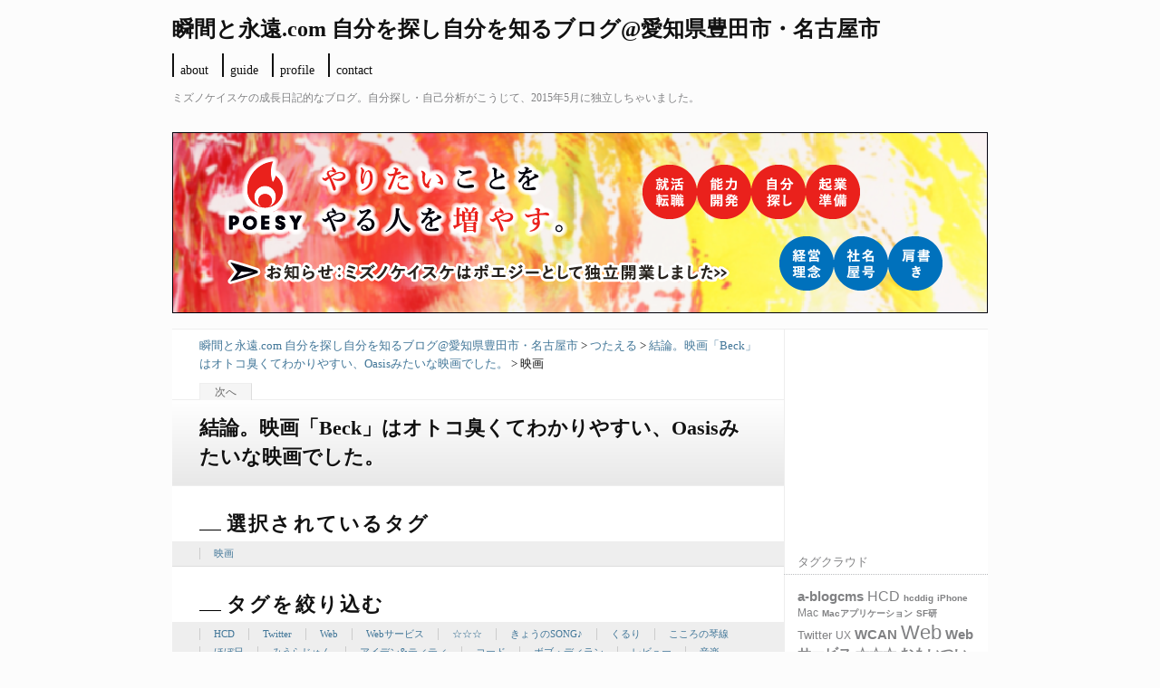

--- FILE ---
content_type: text/html; charset=UTF-8
request_url: http://shunkantoeien.com/share/beck-movie.html/tag/%E6%98%A0%E7%94%BB/
body_size: 12719
content:
<?xml version="1.0" encoding="UTF-8" ?>
<!DOCTYPE html PUBLIC "-//W3C//DTD XHTML 1.0 Strict//EN" "http://www.w3.org/TR/xhtml1/DTD/xhtml1-strict.dtd">
<html xml:lang="ja" lang="ja" dir="ltr" xmlns="http://www.w3.org/1999/xhtml" xmlns:og="http://ogp.me/ns#" xmlns:fb="http://www.facebook.com/2008/fbml">
<head profile="http://purl.org/net/ns/metaprof">
<meta http-equiv="Content-Type" content="text/html; charset=UTF-8" />
<link rel="alternate" type="application/rss+xml" title="RSS 2.0" href="http://shunkantoeien.com/rss2.xml" />
<title>映画 | 結論。映画「Beck」はオトコ臭くてわかりやすい、Oasisみたいな映画でした。 | つたえる | 瞬間と永遠.com 自分を探し自分を知るブログ@愛知県豊田市・名古屋市</title>
<meta property="og:title" content="結論。映画「Beck」はオトコ臭くてわかりやすい、Oasisみたいな映画でした。" />
<meta property="og:description" content="先日、かなり唐突に思い立って、 映画「Beck」観てきました。 ちょっと感想を書いておこうと思います。 ちなみに、マンガは途中までしか読んでません。 あんまりピンとこず、内容もあんまり覚えてません。 「じゃ..." />
<meta property="og:url" content="http://shunkantoeien.com/share/beck-movie.html" />
<meta property="og:type" content="website" />
<meta property="fb:admins" content="100001736540720" />
<meta property="og:site_name" content="瞬間と永遠.com 自分を探し自分を知るブログ@愛知県豊田市・名古屋市" />
<meta property="og:author" content="MizunoKeysuke" />
<meta property="og:locale" content="ja_JP" />
<script type="text/javascript" src="/index.js?domains=shunkantoeien.com&amp;jsDir=js/&amp;themesDir=/themes/&amp;bid=1&amp;cid=18&amp;eid=207&amp;jQuery=1.5.2&amp;umfs=32M&amp;pms=32M&amp;mfu=100&amp;ccd=share&amp;ecd=beck-movie.html&amp;scriptRoot=/" charset="UTF-8" id="acms-js"></script>
<script type="text/javascript">
	ACMS.Config.searchKeywordHighlightMark  = '.entry > h2, .textBody';
</script>
<link rel="stylesheet" type="text/css" href="/themes/shunkantoeien01/css/import.css" />
<link rel="stylesheet" type="text/css" href="/themes/system/css/acms.css" media="all" />
<link rel="canonical" href="http://shunkantoeien.com/share/beck-movie.html" />
<style type="text/css">
body.eye-h div#header {
background-image: url(/archives/);
}
body.eye-hb div#header p.siteName a {
background-image: url(/archives/);
}
body.eye-c div#content {
background-image: url(/archives/);
}
body.eye-m div#main {
background-image: url(/archives/);
}
</style>
<script src="http://f1.nakanohito.jp/lit/index.js" type="text/javascript" charset="utf-8"></script>
<script type="text/javascript">try { var lb = new Vesicomyid.Bivalves("110096"); lb.init(); } catch(err) {} </script>
<meta name="generator" content="a-blog cms" />
</head>
<body class="individual double  f900">
<div id="fb-root"></div>
<script>(function(d, s, id) {
  var js, fjs = d.getElementsByTagName(s)[0];
  if (d.getElementById(id)) return;
  js = d.createElement(s); js.id = id;
  js.src = "//connect.facebook.net/ja_JP/all.js#xfbml=1&appId=513338288707030";
  fjs.parentNode.insertBefore(js, fjs);
}(document, 'script', 'facebook-jssdk'));</script>
<div id="header">
<p class="siteName"><a href="http://shunkantoeien.com/" name="top"><span>瞬間と永遠.com 自分を探し自分を知るブログ@愛知県豊田市・名古屋市</a></p>
<ul id="globalNavi">
<li >
<a href="http://shunkantoeien.com/info/about.html" target="_self" class="js-viewing-indelible">
about
</a>
</li>
<li >
<a href="http://shunkantoeien.com/info/recommend.html" target="_self" class="js-viewing-indelible">
guide
</a>
</li>
<li >
<a href="http://shunkantoeien.com/info/profile.html" target="_self" class="js-viewing-indelible">
profile
</a>
</li>
<li >
<a href="http://shunkantoeien.com/info/contact.html" target="_self" class="js-viewing-indelible">
contact
</a>
</li>
</ul>
<p class="description">ミズノケイスケの成長日記的なブログ。自分探し・自己分析がこうじて、2015年5月に独立しちゃいました。<br /></p>
<p><a href="http://www.poesyinc.jp/" target="_blank"><img src="/themes/shunkantoeien01/img/bnr_poesy.png" width="900" height="200" alt="お知らせ：ミズノケイスケはポエジーとして独立開業しました"/></a></p>
</div>
<div id="content">
<div id="main">
<p class="topicPath">
<a href="http://shunkantoeien.com/">瞬間と永遠.com 自分を探し自分を知るブログ@愛知県豊田市・名古屋市</a> &gt; <a href="http://shunkantoeien.com/share/">つたえる</a> &gt; <a href="http://shunkantoeien.com/share/beck-movie.html">結論。映画「Beck」はオトコ臭くてわかりやすい、Oasisみたいな映画でした。</a>
&gt; 映画</p>
<ul id="flip1" class="flip">
<li class="newer"><a href="http://shunkantoeien.com/share/code-kimiboku.html/tag/%E6%98%A0%E7%94%BB/">次へ</a></li>
</ul>
<h1>結論。映画「Beck」はオトコ臭くてわかりやすい、Oasisみたいな映画でした。</h1>
<div class="section entry">
<h2>選択されているタグ</h2>
<ul class="info"><li class="tags"><a href="http://shunkantoeien.com/tag/%E6%98%A0%E7%94%BB/">映画</a></li>
</ul>
<h2>タグを絞り込む</h2>
<ul class="info">
<li class="tags"><a href="http://shunkantoeien.com/tag/%E6%98%A0%E7%94%BB/HCD/">HCD</a></li><li class="tags"><a href="http://shunkantoeien.com/tag/%E6%98%A0%E7%94%BB/Twitter/">Twitter</a></li><li class="tags"><a href="http://shunkantoeien.com/tag/%E6%98%A0%E7%94%BB/Web/">Web</a></li><li class="tags"><a href="http://shunkantoeien.com/tag/%E6%98%A0%E7%94%BB/Web%E3%82%B5%E3%83%BC%E3%83%93%E3%82%B9/">Webサービス</a></li><li class="tags"><a href="http://shunkantoeien.com/tag/%E6%98%A0%E7%94%BB/%E2%98%86%E2%98%86%E2%98%86/">☆☆☆</a></li><li class="tags"><a href="http://shunkantoeien.com/tag/%E6%98%A0%E7%94%BB/%E3%81%8D%E3%82%87%E3%81%86%E3%81%AESONG%E2%99%AA/">きょうのSONG♪</a></li><li class="tags"><a href="http://shunkantoeien.com/tag/%E6%98%A0%E7%94%BB/%E3%81%8F%E3%82%8B%E3%82%8A/">くるり</a></li><li class="tags"><a href="http://shunkantoeien.com/tag/%E6%98%A0%E7%94%BB/%E3%81%93%E3%81%93%E3%82%8D%E3%81%AE%E7%90%B4%E7%B7%9A/">こころの琴線</a></li><li class="tags"><a href="http://shunkantoeien.com/tag/%E6%98%A0%E7%94%BB/%E3%81%BB%E3%81%BC%E6%97%A5/">ほぼ日</a></li><li class="tags"><a href="http://shunkantoeien.com/tag/%E6%98%A0%E7%94%BB/%E3%81%BF%E3%81%86%E3%82%89%E3%81%98%E3%82%85%E3%82%93/">みうらじゅん</a></li><li class="tags"><a href="http://shunkantoeien.com/tag/%E6%98%A0%E7%94%BB/%E3%82%A2%E3%82%A4%E3%83%87%E3%83%B3%26%E3%83%86%E3%82%A3%E3%83%86%E3%82%A3/">アイデン&amp;ティティ</a></li><li class="tags"><a href="http://shunkantoeien.com/tag/%E6%98%A0%E7%94%BB/%E3%82%B3%E3%83%BC%E3%83%89/">コード</a></li><li class="tags"><a href="http://shunkantoeien.com/tag/%E6%98%A0%E7%94%BB/%E3%83%9C%E3%83%96%E3%83%BB%E3%83%87%E3%82%A3%E3%83%A9%E3%83%B3/">ボブ・ディラン</a></li><li class="tags"><a href="http://shunkantoeien.com/tag/%E6%98%A0%E7%94%BB/%E3%83%AC%E3%83%93%E3%83%A5%E3%83%BC/">レビュー</a></li><li class="tags"><a href="http://shunkantoeien.com/tag/%E6%98%A0%E7%94%BB/%E9%9F%B3%E6%A5%BD/">音楽</a></li><li class="tags"><a href="http://shunkantoeien.com/tag/%E6%98%A0%E7%94%BB/%E9%8A%80%E6%9D%8FBOYZ/">銀杏BOYZ</a></li><li class="tags"><a href="http://shunkantoeien.com/tag/%E6%98%A0%E7%94%BB/%E8%87%AA%E5%88%86%E6%8E%A2%E3%81%97/">自分探し</a></li><li class="tags"><a href="http://shunkantoeien.com/tag/%E6%98%A0%E7%94%BB/%E8%89%B2%E5%8D%B3%E3%81%9C%E3%81%AD%E3%82%8C%E3%81%84%E3%81%97%E3%82%87%E3%82%93/">色即ぜねれいしょん</a></li><li class="tags"><a href="http://shunkantoeien.com/tag/%E6%98%A0%E7%94%BB/%E5%8B%89%E5%BC%B7%E4%BC%9A/">勉強会</a></li><li class="tags"><a href="http://shunkantoeien.com/tag/%E6%98%A0%E7%94%BB/%E5%B3%AF%E7%94%B0%E5%92%8C%E4%BC%B8/">峯田和伸</a></li>
</ul>
</div>
<div class="section entry">
<ul class="info">
<li class="date">2010-09-22 (水)</li>
<li class="category">
<a href="http://shunkantoeien.com/share/">つたえる</a>
</li>
<li class="tags"><a href="http://shunkantoeien.com/tag/%E6%98%A0%E7%94%BB/">映画</a></li><li class="tags"><a href="http://shunkantoeien.com/tag/%E9%9F%B3%E6%A5%BD/">音楽</a></li><li class="tags"><a href="http://shunkantoeien.com/tag/Web%E3%82%B5%E3%83%BC%E3%83%93%E3%82%B9/">Webサービス</a></li><li class="tags"><a href="http://shunkantoeien.com/tag/Twitter/">Twitter</a></li><li class="tags"><a href="http://shunkantoeien.com/tag/%E3%83%AC%E3%83%93%E3%83%A5%E3%83%BC/">レビュー</a></li>
</ul>
<div class="textBody">
<div class="column-image-right">
<a href="http://shunkantoeien.com/archives/001/201009/large-4c99ffcabf1b6.jpg" rel="highslide">
<img class="columnImage" src="/archives/001/201009/4c99ffcabf1b6.jpg" alt="" width="200" height="125" />
</a>
</div>
<p>先日、かなり唐突に思い立って、<br />
映画「Beck」観てきました。<br />
ちょっと感想を書いておこうと思います。</p>
<p>ちなみに、マンガは途中までしか読んでません。<br />
あんまりピンとこず、内容もあんまり覚えてません。</p>
<p>「じゃあなんで観たの？」と言われそうですが、<br />
予告編とかみると、テンションがあがっちゃいますね。<br />
でも、期待しすぎてがっかりだとアレなので、<br />
できるだけ期待をさげてのぞみました。</p>
<blockquote>
<p>Beck＠Movix三好。レイトショー21:50より。期待はしない。できるだけ期待を下げて臨みます。</p>
<p>期待しちゃダメだ。期待しちゃダメだ。バンド映画のマスターピースは「アイデン&amp;ティティ」。</p>
</blockquote>
<p>その甲斐もあってか、おおむね満足でした。</p>
<p>でも、一緒に行った嫁さんの話を聞くと、<br />
マンガの内容覚えてる人は、いまいちなのかも・・。</p>
<h2>感想は Togetter にまとめました！</h2>
<p>Togetter にまとめてあると言っても、<br />
映画見ながらつぶやいてたわけではありません。</p>
<p>映画見ながらメモをとって、それを元に、<br />
次の日につぶやいて、それをトゥギャザーしたというわけです。</p>
<p>嫁さんにも「なにやってんの？」という<br />
目付きで見られましたが、まあいいんです。<br />
自分がよければ、どんな風に観てもいいんです。</p>
<p><a href="http://togetter.com/li/52190" title="Togetter - 「@beck_movie の感想」">Togetter - 「@beck_movie の感想」</a></p>
<p>時系列順につぶやきが並んでいます。<br />
実際観て思ったことなので、<br />
映画観てない人にはさっぱりかもです。</p>
<hr class="clearHidden" />
<div class="column-image-auto">
<a href="http://shunkantoeien.com/archives/001/201009/large-4c99fecbb3688.jpg" rel="highslide">
<img class="columnImage" src="/archives/001/201009/4c99fecbb3688.jpg" alt="" width="200" height="150" />
</a>
<p class="caption">暗闇でメモ。後から見ると、ちょっと笑える</p>
</div>
<h2>とにかく、わかりやすい！！</h2>
<p>上のノートを見てもよくわかるのですが、<br />
「わかりやすい！」ってたくさん書いてあります。</p>
<p>そう！とにかくわかりやすい映画でした。</p>
<blockquote>
<p>うーん。いじめシーンにリアリティーがない。記号だ。</p>
<p>わかりやすい。光だけで　いい・・</p>
<p>いちいち説明してくれる感じ、とか。</p>
<p>男女問題も、わかりやすーーーーーーい！</p>
<p>500万枚とか（笑）これまたわかりやすい。</p>
<p>ヒーローの登場も・・・、わかりやすい！！！</p>
</blockquote>
<p>エンターテイメントとして、<br />
「わかりやすい」っていうのはいいことで、<br />
安心して観てられるっていうのはありますね。</p>
<p>安心して笑える、安心して感動できる、<br />
安心して泣ける、と。</p>
<p>でも、帰り道、車の中でこんなことも思いました。</p>
<blockquote>
<p>随所にみられる「わかりやすい」。映画を覆うコンセプトに「わかりやすいこと」っていうのが核になっていたんじゃ・・。それはそれでいいんだけど、商業映画かと思ってしまう。</p>
</blockquote>
<h2>わかりやすい ＝ オアシス だ！</h2>
<p>でも、もうちょっと時間が経って、<br />
お風呂の中でこんなことを考えました。</p>
<blockquote>
<p>ヒネれないんじゃなくて、わざとヒネらない。か？</p>
</blockquote>
<p>そして、結論にたどり着く。</p>
<blockquote>
<p>あ、わかった。この映画、オアシスになりたいんだ。</p>
<p>わかりやすいとか、わざとヒネらないとか、ストレートで男臭いとか。「コユキ、お前と真帆がどうゆう関係かなんて知ったこっちゃない」っていうセリフとか、Don't Look〜 の「オレみたいな男に惚れちゃあいけないぜ」ってのと同じだ</p>
<p>ということで、まとめると、Beck = Oasis ってことでした。</p>
</blockquote>
<p>はい。オアシスに行き着きました。</p>
<h2>王道好きはどうぞ</h2>
<p>随所にちりばめられてる"小ネタ"や、<br />
ちょい役の有名人なんかも次から次へ、<br />
たたみかけてくる感じで、そのあたり<br />
「20世紀少年」っぽいなと思いました。</p>
<p>オアシス的、超王道エンターテイメントです。<br />
わかりやすくて、王道なのが好きな人はぜひどうぞ。</p>
<p><a href="http://www.beck-movie.jp/">映画「Beck」オフィシャルサイト</a></p>
<p>いろいろみてたら、こんな意見も。<br />
<a href="http://pirorog.at.webry.info/200906/article_3.html" title="漫画『ＢＥＣＫ』実写映画化に反対！ HiYardMosh/ウェブリブログ">漫画『ＢＥＣＫ』実写映画化に反対！ HiYardMosh/ウェブリブログ</a><br />
そこまで原作に愛着がないからなあ・・。</p>
<iframe src="http://rcm-jp.amazon.co.jp/e/cm?t=akanerob-22&o=9&p=8&l=as1&asins=B004CFBN3M&fc1=000000&IS2=1&lt1=_blank&m=amazon&lc1=0000FF&bc1=000000&bg1=FFFFFF&f=ifr" style="width:120px;height:240px;" scrolling="no" marginwidth="0" marginheight="0" frameborder="0"></iframe>
<iframe src="http://rcm-jp.amazon.co.jp/e/cm?t=akanerob-22&o=9&p=8&l=as1&asins=B003T2VCNA&fc1=000000&IS2=1&lt1=_blank&m=amazon&lc1=0000FF&bc1=000000&bg1=FFFFFF&f=ifr" style="width:120px;height:240px;" scrolling="no" marginwidth="0" marginheight="0" frameborder="0"></iframe>
<iframe src="http://rcm-jp.amazon.co.jp/e/cm?t=akanerob-22&o=9&p=8&l=as1&asins=B003XXHUEU&fc1=000000&IS2=1&lt1=_blank&m=amazon&lc1=0000FF&bc1=000000&bg1=FFFFFF&f=ifr" style="width:120px;height:240px;" scrolling="no" marginwidth="0" marginheight="0" frameborder="0"></iframe>
<p>「<a href="http://www.amazon.co.jp/gp/product/B003T2VCNA?ie=UTF8&tag=akanerob-22&linkCode=as2&camp=247&creative=1211&creativeASIN=B003T2VCNA">BECK the movie~OFFICIAL INSPIRED BY...</a><img src="http://www.assoc-amazon.jp/e/ir?t=akanerob-22&l=as2&o=9&a=B003T2VCNA" width="1" height="1" border="0" alt="" style="border:none !important; margin:0px !important;" />」<br />
は UK ロック好きはにやにやしてしまいそうな内容。</p>
<hr class="clearHidden" />
</div>
<p style="font-size:14px;">--<br /><br />※この記事を書いた人、ミズノケイスケに興味を持っていただけましたら、<a href="https://linktr.ee/poesy1979" target="_blank">リンクツリー</a>をどうぞ。</p>
<h2>この記事に関連する記事</h2>
<ul>
<li><span>関連ぐあい</span> 3 : <a href="http://shunkantoeien.com/diary/naby-no-koi.html">60年前の恋人とアイシテルランドへ。映画「ナビィの恋」の感想</a></li>
<li><span>関連ぐあい</span> 3 : <a href="http://shunkantoeien.com/feels/botr.html">映画「ボーイズ・オン・ザ・ラン」の感想。銀杏BOYZの峯田君イイ☆</a></li>
<li><span>関連ぐあい</span> 2 : <a href="http://shunkantoeien.com/feels/akirakurosawa-dreams.html">黒澤明「夢」のこと。</a></li>
<li><span>関連ぐあい</span> 2 : <a href="http://shunkantoeien.com/share/tascam-im2.html">iPhoneで使える外部マイク「TASCAM iM2」レビュー</a></li>
<li><span>関連ぐあい</span> 2 : <a href="http://shunkantoeien.com/thinks/more-music-fun.html">もっと音楽が楽しめる「3方よし」の世界は、お金を支払ってもいいと思える「音楽体験」づくりにかかっている？</a></li>
<li><span>関連ぐあい</span> 2 : <a href="http://shunkantoeien.com/share/baby-rocknroll.html">胎教によいんじゃないかと思われる音楽5選。（ただしロックに限る）</a></li>
</ul>
<ul id="flip2" class="flip">
<li class="newer">次へ: <a href="http://shunkantoeien.com/share/code-kimiboku.html/tag/%E6%98%A0%E7%94%BB/">君は君で僕は僕＠色即ぜねれいしょん のコード</a></li>
</ul>
<script async src="//pagead2.googlesyndication.com/pagead/js/adsbygoogle.js"></script>
<ins class="adsbygoogle"
     style="display:inline-block;width:468px;height:60px"
     data-ad-client="ca-pub-4290293071993102"
     data-ad-slot="9445610195"></ins>
<script>
(adsbygoogle = window.adsbygoogle || []).push({});
</script>
<div></div>
<div id="zenback-widget-loader"></div><script type="text/javascript">!function(d,i){if(!d.getElementById(i)){var r=Math.ceil((new Date()*1)*Math.random());var j=d.createElement("script");j.id=i;j.async=true;j.src="//w.zenback.jp/v1/?base_uri=http%3A//shunkantoeien.com/&nsid=94081588526076786%3A%3A94081592552611748&rand="+r;d.body.appendChild(j);}}(document,"zenback-widget-js");</script>
<div id="comments" class="section">
<h2>コメント</h2>
<dl class="log">
</dl>
<div id="koko">
</div>
<form action="#comment-form" method="post" id="comment-form" class="post">
<fieldset>
<legend>投稿</legend>
<dl>
<dt>名前</dt>
<dd>
<input type="text" name="name" value="" class="formSizeS" />
<input type="hidden" name="comment[]" value="name" />
<input type="hidden" name="name:validator#required" id="validator-name-required" />
<label for="validator-name-required" class="validator-result-">名前が入力されていません</label>
&nbsp;
</dd>
<dt>メールアドレス</dt>
<dd>
<input type="text" name="mail" value="" class="formSizeM" />
<input type="hidden" name="comment[]" value="mail" />
<input type="hidden" name="mail:validator#email" id="validator-mail-email" />
<label for="validator-mail-email" class="validator-result-">無効なメールアドレスです。</label>
&nbsp;
</dd>
<dt>URL</dt>
<dd>
<input type="text" name="url" value="" class="formSizeM" />
<input type="hidden" name="comment[]" value="url" />
<input type="hidden" name="url:validator#url" id="validator-url-url" />
<label for="validator-url-url" class="validator-result-">無効なURLです。</label>
&nbsp;
</dd>
<dt>タイトル</dt>
<dd>
<input type="text" name="title" value="Re:結論。映画「Beck」はオトコ臭くてわかりやすい、Oasisみたいな映画でした。" class="formSizeM" />
<input type="hidden" name="comment[]" value="title" />
<input type="hidden" name="title:validator#required" id="validator-title-required" />
<input type="hidden" name="title:validator#blackList" id="validator-title-blackList" />
<label for="validator-title-required" class="validator-result-">タイトルが入力されていません。</label>
<label for="validator-title-blackList" class="validator-result-">タイトルに不適切な言葉が含まれています。</label>
</dd>
<dt>コメント</dt>
<dd>
<textarea name="body" rows="10" class="formSizeL"></textarea>
<input type="hidden" name="comment[]" value="body" />
<input type="hidden" name="body:validator#required" id="validator-body-required" />
<input type="hidden" name="body:validator#blackList" id="validator-body-blackList" />
<label for="validator-body-required" class="validator-result-">コメントが入力されていません</label>
<label for="validator-body-blackList" class="validator-result-">コメントに不適切な言葉が含まれています</label>
</dd>
<dt>パスワード</dt>
<dd>
<input type="password" name="pass" value="" class="formSizeS" />
<input type="hidden" name="comment[]" value="pass" />
<input type="hidden" name="pass:validator#required" id="validator-pass-required" />
<input type="hidden" name="pass:validator#regexp" value="^[0-9a-z]+$" id="validator-pass-regexp" />
<label for="validator-pass-required" class="validator-result-">パスワードが入力されていません</label>
<label for="validator-pass-regexp" class="validator-result-">パスワードは半角小文字英数字で入力してください。</label>
</dd>
<dt>Cookieに保存</dt>
<dd>
<input type="hidden" name="persistent" value="off" />
<input type="checkbox" name="persistent" value="on" id="input-checkbox-persistent" />
<label for="input-checkbox-persistent"> 次回から名前などを自動で入力します</label>
<input type="hidden" name="comment[]" value="persistent" />
</dd>
</dl>
<div class="action">
<input type="submit" name="ACMS_POST_Comment_Confirm_Insert" value="投稿" class="submit">
<input type="hidden" name="action" value="insert" />
<input type="hidden" name="step" value="reapply" />
<input type="hidden" name="nextstep" value="confirm" />
</div>
</fieldset>
</form>
</div>
</div>
<p id="path2" class="topicPath">
<a href="http://shunkantoeien.com/">瞬間と永遠.com 自分を探し自分を知るブログ@愛知県豊田市・名古屋市</a> &gt; <a href="http://shunkantoeien.com/share/">つたえる</a> &gt; <a href="http://shunkantoeien.com/share/beck-movie.html">結論。映画「Beck」はオトコ臭くてわかりやすい、Oasisみたいな映画でした。</a>
&gt; 映画</p>
</div>
<div id="utilities">
<dl class="navi">
<div class="sideContents spaceLeft">
<script type="text/javascript"><!--
google_ad_client = "ca-pub-4290293071993102";
/* 瞬間と永遠.com - サイドバー上部 */
google_ad_slot = "4875809796";
google_ad_width = 200;
google_ad_height = 200;
//-->
</script>
<script type="text/javascript"
src="http://pagead2.googlesyndication.com/pagead/show_ads.js">
</script>
</div>
<dt>タグクラウド</dt>
<dd>
<ul class="tagCloud">
<li class="level9"><a href="http://shunkantoeien.com/tag/a-blogcms/" title="23件">a-blogcms</a></li>
<li class="level15"><a href="http://shunkantoeien.com/tag/HCD/" title="47件">HCD</a></li>
<li class="level4"><a href="http://shunkantoeien.com/tag/hcddig/" title="9件">hcddig</a></li>
<li class="level2"><a href="http://shunkantoeien.com/tag/iPhone/" title="5件">iPhone</a></li>
<li class="level5"><a href="http://shunkantoeien.com/tag/Mac/" title="12件">Mac</a></li>
<li class="level2"><a href="http://shunkantoeien.com/tag/Mac%E3%82%A2%E3%83%97%E3%83%AA%E3%82%B1%E3%83%BC%E3%82%B7%E3%83%A7%E3%83%B3/" title="5件">Macアプリケーション</a></li>
<li class="level2"><a href="http://shunkantoeien.com/tag/SF%E7%A0%94/" title="5件">SF研</a></li>
<li class="level7"><a href="http://shunkantoeien.com/tag/Twitter/" title="17件">Twitter</a></li>
<li class="level5"><a href="http://shunkantoeien.com/tag/UX/" title="12件">UX</a></li>
<li class="level10"><a href="http://shunkantoeien.com/tag/WCAN/" title="26件">WCAN</a></li>
<li class="level25"><a href="http://shunkantoeien.com/tag/Web/" title="110件">Web</a></li>
<li class="level9"><a href="http://shunkantoeien.com/tag/Web%E3%82%B5%E3%83%BC%E3%83%93%E3%82%B9/" title="23件">Webサービス</a></li>
<li class="level10"><a href="http://shunkantoeien.com/tag/%E2%98%86%E2%98%86%E2%98%86/" title="26件">☆☆☆</a></li>
<li class="level11"><a href="http://shunkantoeien.com/tag/%E3%81%8A%E3%82%82%E3%81%84%E3%81%A4%E3%81%84%E3%81%9F/" title="30件">おもいついた</a></li>
<li class="level5"><a href="http://shunkantoeien.com/tag/%E3%81%8A%E8%B2%B7%E3%81%84%E3%82%82%E3%81%AE/" title="12件">お買いもの</a></li>
<li class="level16"><a href="http://shunkantoeien.com/tag/%E3%81%8D%E3%82%87%E3%81%86%E3%81%AESONG%E2%99%AA/" title="52件">きょうのSONG♪</a></li>
<li class="level9"><a href="http://shunkantoeien.com/tag/%E3%81%93%E3%81%93%E3%82%8D%E3%81%AE%E7%90%B4%E7%B7%9A/" title="23件">こころの琴線</a></li>
<li class="level12"><a href="http://shunkantoeien.com/tag/%E3%81%BB%E3%81%BC%E6%97%A5/" title="34件">ほぼ日</a></li>
<li class="level3"><a href="http://shunkantoeien.com/tag/%E3%82%A2%E3%83%BC%E3%83%88/" title="7件">アート</a></li>
<li class="level1"><a href="http://shunkantoeien.com/tag/%E3%82%A2%E3%82%A4%E3%83%87%E3%82%A2/" title="4件">アイデア</a></li>
<li class="level2"><a href="http://shunkantoeien.com/tag/%E3%82%B3%E3%83%94%E3%83%9A%E7%94%A8/" title="6件">コピペ用</a></li>
<li class="level1"><a href="http://shunkantoeien.com/tag/%E3%82%B3%E3%83%9F%E3%83%A5%E3%83%8B%E3%82%B1%E3%83%BC%E3%82%B7%E3%83%A7%E3%83%B3%E3%83%87%E3%82%B6%E3%82%A4%E3%83%B3/" title="4件">コミュニケーションデザイン</a></li>
<li class="level7"><a href="http://shunkantoeien.com/tag/%E3%82%B9%E3%83%88%E3%83%AC%E3%83%B3%E3%82%B0%E3%82%B9%E3%83%95%E3%82%A1%E3%82%A4%E3%83%B3%E3%83%80%E3%83%BC/" title="17件">ストレングスファインダー</a></li>
<li class="level2"><a href="http://shunkantoeien.com/tag/%E3%83%84%E3%82%A4%E3%83%BC%E3%83%88%E3%81%BE%E3%81%A8%E3%82%81%E3%81%9F/" title="5件">ツイートまとめた</a></li>
<li class="level3"><a href="http://shunkantoeien.com/tag/%E3%83%87%E3%82%B6%E3%82%A4%E3%83%B3/" title="8件">デザイン</a></li>
<li class="level1"><a href="http://shunkantoeien.com/tag/%E3%83%87%E3%82%B6%E3%82%A4%E3%83%B3%E6%80%9D%E8%80%83/" title="4件">デザイン思考</a></li>
<li class="level3"><a href="http://shunkantoeien.com/tag/%E3%83%95%E3%82%A1%E3%83%83%E3%82%B7%E3%83%A7%E3%83%B3/" title="8件">ファッション</a></li>
<li class="level2"><a href="http://shunkantoeien.com/tag/%E3%83%95%E3%82%A7%E3%82%B9/" title="6件">フェス</a></li>
<li class="level1"><a href="http://shunkantoeien.com/tag/%E3%83%9D%E3%83%BC%E3%83%88%E3%83%95%E3%82%A9%E3%83%AA%E3%82%AA/" title="4件">ポートフォリオ</a></li>
<li class="level7"><a href="http://shunkantoeien.com/tag/%E3%83%9E%E3%83%BC%E3%82%AF%E3%82%A2%E3%83%83%E3%83%97/" title="16件">マークアップ</a></li>
<li class="level1"><a href="http://shunkantoeien.com/tag/%E3%83%A9%E3%82%A4%E3%83%96/" title="4件">ライブ</a></li>
<li class="level13"><a href="http://shunkantoeien.com/tag/%E3%83%AC%E3%83%93%E3%83%A5%E3%83%BC/" title="41件">レビュー</a></li>
<li class="level9"><a href="http://shunkantoeien.com/tag/%E6%98%A0%E7%94%BB/" title="22件">映画</a></li>
<li class="level25"><a href="http://shunkantoeien.com/tag/%E9%9F%B3%E6%A5%BD/" title="112件">音楽</a></li>
<li class="level2"><a href="http://shunkantoeien.com/tag/%E9%8A%80%E6%9D%8FBOYZ/" title="5件">銀杏BOYZ</a></li>
<li class="level4"><a href="http://shunkantoeien.com/tag/%E8%80%83%E3%81%88%E4%B8%AD/" title="9件">考え中</a></li>
<li class="level1"><a href="http://shunkantoeien.com/tag/%E5%90%88%E5%AE%BF/" title="4件">合宿</a></li>
<li class="level2"><a href="http://shunkantoeien.com/tag/%E5%9B%B0%E3%81%A3%E3%81%9F/" title="5件">困った</a></li>
<li class="level3"><a href="http://shunkantoeien.com/tag/%E5%AD%90%E3%81%A9%E3%82%82/" title="7件">子ども</a></li>
<li class="level7"><a href="http://shunkantoeien.com/tag/%E7%B3%B8%E4%BA%95%E9%87%8D%E9%87%8C/" title="16件">糸井重里</a></li>
<li class="level1"><a href="http://shunkantoeien.com/tag/%E8%87%AA%E5%88%86%E3%81%AE%E8%A9%A9/" title="4件">自分の詩</a></li>
<li class="level3"><a href="http://shunkantoeien.com/tag/%E8%87%AA%E5%88%86%E8%A6%B3%E5%AF%9F/" title="7件">自分観察</a></li>
<li class="level22"><a href="http://shunkantoeien.com/tag/%E8%87%AA%E5%88%86%E6%8E%A2%E3%81%97/" title="92件">自分探し</a></li>
<li class="level7"><a href="http://shunkantoeien.com/tag/%E5%86%99%E7%9C%9F/" title="16件">写真</a></li>
<li class="level11"><a href="http://shunkantoeien.com/tag/%E5%8B%9D%E6%89%8B%E3%81%AB%E3%81%8A%E3%82%82%E3%81%B5/" title="29件">勝手におもふ</a></li>
<li class="level4"><a href="http://shunkantoeien.com/tag/%E6%B6%88%E8%B2%BB%E3%81%AE%E3%82%AF%E3%83%AA%E3%82%A8%E3%82%A4%E3%83%86%E3%82%A3%E3%83%96/" title="10件">消費のクリエイティブ</a></li>
<li class="level2"><a href="http://shunkantoeien.com/tag/%E7%9C%81%E3%82%A8%E3%83%8D%E5%85%A5%E5%8A%9B/" title="5件">省エネ入力</a></li>
<li class="level8"><a href="http://shunkantoeien.com/tag/%E6%83%85%E5%A0%B1%E3%83%87%E3%82%B6%E3%82%A4%E3%83%B3/" title="19件">情報デザイン</a></li>
<li class="level2"><a href="http://shunkantoeien.com/tag/%E9%A3%9F/" title="6件">食</a></li>
<li class="level1"><a href="http://shunkantoeien.com/tag/%E4%BA%BA%E9%96%93%E3%81%AB%E3%81%A4%E3%81%84%E3%81%A6/" title="4件">人間について</a></li>
<li class="level3"><a href="http://shunkantoeien.com/tag/%E6%94%BF%E6%B2%BB/" title="7件">政治</a></li>
<li class="level3"><a href="http://shunkantoeien.com/tag/%E6%B5%85%E9%87%8E%E6%99%BA/" title="7件">浅野智</a></li>
<li class="level1"><a href="http://shunkantoeien.com/tag/%E9%81%B8%E6%8C%99/" title="4件">選挙</a></li>
<li class="level7"><a href="http://shunkantoeien.com/tag/%E6%9B%BD%E6%88%91%E9%83%A8%E6%81%B5%E4%B8%80/" title="16件">曽我部恵一</a></li>
<li class="level1"><a href="http://shunkantoeien.com/tag/%E6%8A%BD%E8%B1%A1%E5%8C%96%E6%80%9D%E8%80%83%E5%8A%9B/" title="4件">抽象化思考力</a></li>
<li class="level1"><a href="http://shunkantoeien.com/tag/%E6%9C%9D%E6%97%A5%E6%96%B0%E8%81%9E%E3%81%8B%E3%82%89/" title="4件">朝日新聞から</a></li>
<li class="level9"><a href="http://shunkantoeien.com/tag/%E6%AF%92%E3%81%AB%E3%82%82%E8%96%AC%E3%81%AB%E3%82%82%E3%81%AA%E3%82%89%E3%81%AA%E3%81%84/" title="23件">毒にも薬にもならない</a></li>
<li class="level3"><a href="http://shunkantoeien.com/tag/%E5%B9%B4%E6%9C%AB%E5%B9%B4%E5%A7%8B/" title="8件">年末年始</a></li>
<li class="level1"><a href="http://shunkantoeien.com/tag/%E7%BE%8E%E8%A1%93%E9%A4%A8/" title="4件">美術館</a></li>
<li class="level1"><a href="http://shunkantoeien.com/tag/%E8%A1%A8%E7%8F%BE/" title="4件">表現</a></li>
<li class="level19"><a href="http://shunkantoeien.com/tag/%E5%8B%89%E5%BC%B7%E4%BC%9A/" title="71件">勉強会</a></li>
<li class="level3"><a href="http://shunkantoeien.com/tag/%E5%B3%AF%E7%94%B0%E5%92%8C%E4%BC%B8/" title="7件">峯田和伸</a></li>
<li class="level15"><a href="http://shunkantoeien.com/tag/%E6%9C%AC/" title="47件">本</a></li>
<li class="level3"><a href="http://shunkantoeien.com/tag/%E6%9C%AA%E6%9D%A5%E3%81%AE%E3%81%93%E3%81%A8/" title="7件">未来のこと</a></li>
<li class="level3"><a href="http://shunkantoeien.com/tag/%E9%81%8A%E3%81%B3%E5%BF%83/" title="7件">遊び心</a></li>
</ul>
</dd>
<dt>検索</dt>
<dd>
<form action="" method="post">
<fieldset>
<legend><label for="searchKeyword">shunkantoeien.com内の検索</label></legend>
<div>
<input type="text" value="" size="20" name="keyword" id="searchKeyword" class="inputField"/>
<input type="text" name="" value="" style="display:none;" class="iebug" />
<input type="submit" name="ACMS_POST_2GET" value="検索" id="submit" class="submit"/>
<input type="hidden" name="bid" value="1" />
</div>
</fieldset>
</form>
</dd>
<dt>最新のエントリー</dt>
<dd>
<ul>
<li><a href="http://shunkantoeien.com/share/identity-design-recruiting.html">比較的理論的なアプローチの自分探し・人生相談「アイデンティティデザイン」被験者募集します。</a></li>
<li><a href="http://shunkantoeien.com/log/sf-ken-vol3.html">名古屋ストレングスファインダー研究会Vol.3を開催。本音しかない気持ちよい場所でありました。</a></li>
<li><a href="http://shunkantoeien.com/log/sf-ken-vol2.html">名古屋ストレングスファインダー研究会Vol.2でのこと。内容・気づき・感想など</a></li>
<li><a href="http://shunkantoeien.com/log/strengths-basis2015January.html">東京まで夜行バスで出掛けていって、ストレングス・ラボ主催「ストレングス基礎コース」に参加したメモ。</a></li>
<li><a href="http://shunkantoeien.com/thinks/core-value.html">後悔しない選択ができるようになる。人のコアバリュー（基本的価値観）という考え方。</a></li>
<li><a href="http://shunkantoeien.com/diary/real-intention.html">両親とようやく本音で話すことができた夜。</a></li>
<li><a href="http://shunkantoeien.com/diary/2015start.html">2015年登るべき山は見えた！抽象的な世界で「ほんとう」の理想像を描く仕事。</a></li>
<li><a href="http://shunkantoeien.com/diary/reflection2014.html">2014年を振り返って。今年の漢字は「兆（きざし）」</a></li>
<li><a href="http://shunkantoeien.com/share/my-understanding-three-tools.html">自分を知る方法3選「ストレングスファインダー」「MBTI」「才能プロファイリング」で自分らしい生き方がわかる。</a></li>
<li><a href="http://shunkantoeien.com/log/mbti-change-myself.html">MBTIという性格診断テストを受けた記録、とその後自分がどう変わったか。</a></li>
</ul>
</dd>
<dt>カテゴリーリスト</dt>
<dd>
<ul>
<li>
<a href="http://shunkantoeien.com/share/">つたえる <span> (100)</span></a>
</li>
<li>
<a href="http://shunkantoeien.com/feels/">魂がふるえた <span> (51)</span></a>
</li>
<li>
<a href="http://shunkantoeien.com/thinks/">頭ん中 <span> (120)</span></a>
</li>
<li>
<a href="http://shunkantoeien.com/log/">ログ <span> (118)</span></a>
</li>
<li>
<a href="http://shunkantoeien.com/diary/">日々 <span> (87)</span></a>
</li>
<li>
<a href="http://shunkantoeien.com/past/">昔のこと <span> (13)</span></a>
</li>
<li>
<a href="http://shunkantoeien.com/info/">お知らせ <span> (8)</span></a>
</li>
<li>
<a href="http://shunkantoeien.com/musume/">娘へ。 <span> (14)</span></a>
</li>
</ul>
</dd>
<dt>アーカイブ</dt>
<dd>
<ul>
<li><a href="http://shunkantoeien.com/2015/04/">2015-04 (1)</a></li>
<li><a href="http://shunkantoeien.com/2015/03/">2015-03 (1)</a></li>
<li><a href="http://shunkantoeien.com/2015/02/">2015-02 (2)</a></li>
<li><a href="http://shunkantoeien.com/2015/01/">2015-01 (4)</a></li>
<li><a href="http://shunkantoeien.com/2014/12/">2014-12 (14)</a></li>
<li><a href="http://shunkantoeien.com/2014/11/">2014-11 (6)</a></li>
<li><a href="http://shunkantoeien.com/2014/10/">2014-10 (4)</a></li>
<li><a href="http://shunkantoeien.com/2014/09/">2014-09 (2)</a></li>
<li><a href="http://shunkantoeien.com/2014/07/">2014-07 (2)</a></li>
<li><a href="http://shunkantoeien.com/2014/06/">2014-06 (2)</a></li>
<li><a href="http://shunkantoeien.com/2014/05/">2014-05 (4)</a></li>
<li><a href="http://shunkantoeien.com/2014/04/">2014-04 (3)</a></li>
<li><a href="http://shunkantoeien.com/2014/03/">2014-03 (12)</a></li>
<li><a href="http://shunkantoeien.com/2014/01/">2014-01 (4)</a></li>
<li><a href="http://shunkantoeien.com/2013/12/">2013-12 (13)</a></li>
<li><a href="http://shunkantoeien.com/2013/10/">2013-10 (4)</a></li>
<li><a href="http://shunkantoeien.com/2013/09/">2013-09 (8)</a></li>
<li><a href="http://shunkantoeien.com/2013/08/">2013-08 (4)</a></li>
<li><a href="http://shunkantoeien.com/2013/07/">2013-07 (7)</a></li>
<li><a href="http://shunkantoeien.com/2013/06/">2013-06 (11)</a></li>
</ul>
</dd>
<dt>プロフィール</dt>
<dd>
<a href="http://shunkantoeien.com/info/profile.html"><img src="/archives/001/201312/52a6f1e366c25.jpg" width="161" height="160" alt="ミズノケイスケ" id="profileImg" /></a>
<p id="profileName">ミズノケイスケ</p>
<p id="profileText">デザイン事務所 ポエジー代表／アイデンティティデザイナー「本当のことが知りたい。」をコンセプトに抽象的な概念の世界を浮遊しつつも、肉体的な感動に神経を研ぎ澄ませる人。尊敬する人→糸井重里、あこがれる人→曽我部恵一、ヒーロー→ジョン・レノン。 <a href="http://shunkantoeien.com/info/profile.html">→もっとくわしく</a></p>
<div class="fbFollow">
<iframe src="//www.facebook.com/plugins/follow.php?href=http%3A%2F%2Fwww.facebook.com%2Fkeysuke.mizuno&amp;width=220&amp;height=80&amp;colorscheme=light&amp;layout=standard&amp;show_faces=true&amp;appId=513338288707030" scrolling="no" frameborder="0" style="border:none; overflow:hidden; width:200px; height:80px;" allowTransparency="true"></iframe>
</div>
</dd>
<dt>カレンダー</dt>
<dd>
<table class="calendar" cellspacing="0" cellpadding="0" summary="Monthly calendar">
<caption>
<a href="http://shunkantoeien.com/2025/12/" title="前月へ">&laquo;</a>
<a href="http://shunkantoeien.com/2026/01/">1</a>
<a href="http://shunkantoeien.com/2026/02/" title="次月へ">&raquo;</a>
</caption>
<tbody>
<tr>
<td class="cWeek1">月</td>
<td class="cWeek2">火</td>
<td class="cWeek3">水</td>
<td class="cWeek4">木</td>
<td class="cWeek5">金</td>
<td class="cWeek6">土</td>
<td class="cWeek0">日</td>
</tr>
<tr>
<td class="cOpen">&nbsp;</td>
<td class="cOpen">&nbsp;</td>
<td class="cOpen">&nbsp;</td>
<td class="cNone4">1</td>
<td class="cNone5">2</td>
<td class="cNone6">3</td>
<td class="cNone0">4</td>
</tr>
<tr>
<td class="cNone1">5</td>
<td class="cNone2">6</td>
<td class="cNone3">7</td>
<td class="cNone4">8</td>
<td class="cNone5">9</td>
<td class="cNone6">10</td>
<td class="cNone0">11</td>
</tr>
<tr>
<td class="cNone1">12</td>
<td class="cNone2">13</td>
<td class="cNone3">14</td>
<td class="cNone4">15</td>
<td class="cNone5">16</td>
<td class="cNone6">17</td>
<td class="cNone0">18</td>
</tr>
<tr>
<td class="cNone1">19</td>
<td class="cNone2">20</td>
<td class="cNone3">21</td>
<td class="cNone4">22</td>
<td class="cNone5">23</td>
<td class="cNone6">24</td>
<td class="cNone0">25</td>
</tr>
<tr>
<td class="cNone1">26</td>
<td class="cNone2">27</td>
<td class="cNone3">28</td>
<td class="cNone4">29</td>
<td class="cNone5">30</td>
<td class="cNone6">31</td>
<td class="cOpen">&nbsp;</td>
</tr>
</tbody>
</table>
</dd>
</dl>
<dl class="others">
<dt>RSS 購読</dt>
<dd>
<ul class="feed">
<li class="rss">
<a href="http://shunkantoeien.com/rss2.xml">RSS2.0</a>
</li>
</ul>
</dd>
<dt>リンク</dt>
<dd>
<ul>
<li >
<a href="https://shop.69art.jp/" target="_blank">
69Art（ロクキューアート）オンラインショップ
</a>
</li>
<li >
<a href="https://www.facebook.com/keysuke.mizuno" target="_blank">
ミズノケイスケFacebook
</a>
</li>
<li >
<a href="http://twitter.com/akanerob" target="_blank">
アイデンティティ水野Twitter
</a>
</li>
<li >
<a href="http://akanerob.tumblr.com/archive" target="_blank">
Tumblr
</a>
</li>
<li >
<a href="https://soundcloud.com/keysuke-mizuno" target="_blank">
Keysuke Mizuno SoundCloud
</a>
</li>
<li >
<a href="https://www.pinterest.jp/akanerob/portfolio/" target="_blank">
デザイン事務所ポエジー制作実績Pinterest
</a>
</li>
<li >
<a href="https://www.youtube.com/user/akanerob" target="_blank">
ミズノケイスケYouTube
</a>
</li>
<li >
<a href="http://mganephoto.boo-log.com/" target="_blank">
地元のことBlog
</a>
</li>
<li >
<a href="https://poesy.hatenablog.com/" target="_blank">
アイデンティティ水野の【ジブんデザいん】人生のデザインの仕方
</a>
</li>
<li >
<a href="http://365t.theshop.jp/" target="_blank">
オシャレなデザイナーTシャツ通販
</a>
</li>
<li >
<a href="https://mizukei.amebaownd.com/" target="_blank">
［自分探し専門 手相占い］手相読みミズケイ
</a>
</li>
<li >
<a href="https://www.youtube.com/channel/UCHDFVvDa9AvYxSJE3C8XgXw" target="_blank">
スゴいデザいんchannel
</a>
</li>
<li >
<a href="https://www.poesy.love/" target="_blank">
リモートポエジー
</a>
</li>
<li >
<a href="https://peraichi.com/landing_pages/view/mizunokeisuke" target="_blank">
ミズノケイスケって何者？
</a>
</li>
<li >
<a href="https://www.instagram.com/akanerob/" target="_blank">
ミズノケイスケInstagram
</a>
</li>
<li >
<a href="https://www.instagram.com/poesy1979/" target="_blank">
デザイン事務所ポエジーInstagram
</a>
</li>
</ul>
</dd>
<ul class="areaBanner">
<li><a href="http://trackfeed.com/"><img name="trackfeed_banner" src="http://img.trackfeed.com/img/tfg.gif" alt="track feed" border="0" align="absmiddle" /></a><nobr><a href="http://trackfeed.com/u/e5e081afd208079115c4ffa54c9658b141239701/%E7%9E%AC%E9%96%93%E3%81%A8%E6%B0%B8%E9%81%A0.com/http%3A%2F%2Fshunkantoeien.com%2F/6438a80d">瞬間と永遠.com</a></nobr><script type="text/javascript">
document.write(unescape("%3Cscript src='http://script.trackfeed.com/usr/5/2/8286ba3a.js' type='text/javascript'%3E%3C/script%3E"));
</script></li>
</ul>
<div class="sideContents spaceLeft">
<fb:like-box href="https://www.facebook.com/shunkantoeien" width="215" show_faces="true" stream="true" header="true"></fb:like-box>
</div>
<div class="sideContents spaceLeft">
<script src="http://widgets.twimg.com/j/2/widget.js"></script>
<script>
new TWTR.Widget({
  version: 2,
  type: 'profile',
  rpp: 15,
  interval: 5000,
  width: 215,
  height: 300,
  theme: {
    shell: {
      background: '#8ec1da',
      color: '#ffffff'
    },
    tweets: {
      background: '#ffffff',
      color: '#444444',
      links: '#1986b5'
    }
  },
  features: {
    scrollbar: true,
    loop: false,
    live: true,
    hashtags: true,
    timestamp: true,
    avatars: false,
    behavior: 'all'
  }
}).render().setUser('akanerob').start();
</script>
</div>
</dl>
</div>
<p class="return"><a class="scrollTo" href="#">↑PAGE TOP</a></p>
</div>
<div id="footer">
<ul class="support">
<li>Powered by <a href="http://www.a-blogcms.jp/">a-blog cms</a></li>
<li id="vicuna"><a href="http://vicuna.jp/">Vicuna CMS</a></li>
</ul>
<address>&copy; 2010-2026 mizunokeysuke All Rights Reserved.</address>
</div>
<script src='http://files.go2web20.net/twitterbadge/1.0/badge.js' type='text/javascript'></script><script type='text/javascript' charset='utf-8'><!--
tfb.account = 'akanerob';
tfb.label = 'my-twitter';
tfb.color = '#35ccff';
tfb.side = 'r';
tfb.top = 136;
tfb.showbadge();
--></script>
<script src="http://f1.nakanohito.jp/lit/index.js" type="text/javascript" charset="utf-8"></script>
<script type="text/javascript">try { var lb = new Vesicomyid.Bivalves("110096"); lb.init(); } catch(err) {} </script>
<script type="text/javascript" src="http://www.assoc-amazon.jp/s/link-enhancer?tag=akanerob-22&o=9">
</script>
<noscript>
<img src="http://www.assoc-amazon.jp/s/noscript?tag=akanerob-22" alt="" />
</noscript>
<script type="text/javascript">

  var _gaq = _gaq || [];
  _gaq.push(['_setAccount', 'UA-2575255-8']);
  _gaq.push(['_trackPageview']);

  (function() {
    var ga = document.createElement('script'); ga.type = 'text/javascript'; ga.async = true;
    ga.src = ('https:' == document.location.protocol ? 'https://ssl' : 'http://www') + '.google-analytics.com/ga.js';
    var s = document.getElementsByTagName('script')[0]; s.parentNode.insertBefore(ga, s);
  })();

</script>
</body>
</html>

--- FILE ---
content_type: text/html; charset=utf-8
request_url: https://www.google.com/recaptcha/api2/aframe
body_size: 270
content:
<!DOCTYPE HTML><html><head><meta http-equiv="content-type" content="text/html; charset=UTF-8"></head><body><script nonce="I9X6OA6OkjYwMm4d6TDyRA">/** Anti-fraud and anti-abuse applications only. See google.com/recaptcha */ try{var clients={'sodar':'https://pagead2.googlesyndication.com/pagead/sodar?'};window.addEventListener("message",function(a){try{if(a.source===window.parent){var b=JSON.parse(a.data);var c=clients[b['id']];if(c){var d=document.createElement('img');d.src=c+b['params']+'&rc='+(localStorage.getItem("rc::a")?sessionStorage.getItem("rc::b"):"");window.document.body.appendChild(d);sessionStorage.setItem("rc::e",parseInt(sessionStorage.getItem("rc::e")||0)+1);localStorage.setItem("rc::h",'1769781148423');}}}catch(b){}});window.parent.postMessage("_grecaptcha_ready", "*");}catch(b){}</script></body></html>

--- FILE ---
content_type: text/css
request_url: http://shunkantoeien.com/themes/shunkantoeien01/css/import.css
body_size: 119
content:
@charset "UTF-8";

@import url(core.css);
@import url(layouts.css);
@import url(acms4vicuna.css);
@import url(my.css);


--- FILE ---
content_type: text/css
request_url: http://shunkantoeien.com/themes/shunkantoeien01/css/my.css
body_size: 5778
content:
@charset "UTF-8";

/* my.css */


/* ▼基本レイアウト */
body {
	background: #fcfcfc;
}
div#header {
	background: none;
}
div#content {
	background-color: rgba(255,255,255,.9);
}
div#main {
}

body.double div#utilities {
	padding-top: 20px;
	color: #808183;
}
div#utilities a {
	color: #808183;
}
div#utilities a:hover {
	border-bottom: 1px dotted #808183;
}

div.entry ul.info {
	border: none;
}

/* ▼core.css に上書き */

/* テキストシャドウ */
#main h1 , #main h2 , #main h3 , #main h4 /*, #main p , #main li , #main blockquote , #main dt , #main dd*/ {
	text-shadow: white 1px 1px 1px;
}
#main h1 {
	background: -webkit-gradient(linear, 0 0, 0 bottom, from(#FFFFFF), to(#E8E8E8));
	background: -moz-linear-gradient(#FFFFFF, #E8E8E8);
	background: linear-gradient(#FFFFFF, #E8E8E8);
	-pie-background: linear-gradient(#FFFFFF, #E8E8E8);
	behavior: url(/PIE.htc);
}

p.siteName , p.description {
	text-shadow: white 1px 1px 1px;
}
#footer li , footer address {
	text-shadow: white 1px 1px 1px;
}
div#comments h2, div#trackback h2 {
	text-shadow: gray 1px 1px 1px;
}

/* 追加したスタイル */
#profileImg {
	margin-left: 10px;
}
#profileText {
	color: #808183;
}

.fbFollow {
	margin: 15px 0 0 10px;
}

.dropcap {
	float: left;
	font-size: 76px;
	line-height: 76px;
	margin: 0 15px 5px 0;
}

/* フッター */
div#footer address {
	color: #3f3f3f;
}
div#footer ul li , div#footer a {
	color: #666666;
}


/* ▼バナーモジュール */
ul.areaBanner {
	text-align: center;
	margin: 1em 0;
	padding: 0;
}
ul.areaBanner li {
	list-style: none;
	margin: 0;
	padding: 0;
}

/* ▼リンクオンで不透明度を変える */
a:hover img {
    filter: alpha(opacity=70);
     -moz-opacity:0.70;
     opacity:0.70;
}

/* ▼画像のボーダーの色 */
.columnImage {
	border: 1px solid #eee;
}

/* ▼404 Not Found ページ */
body#notFound {
	text-align: left;
}

/* ▼サイドコンテンツ */
.sideContents {
	margin-bottom: 15px;
}
.sideContents.spaceLeft {
	margin-bottom: 15px;
	margin-left: 13px;
}

/* ▼キャプション */
div.textBody p.caption {
	font-size: 14px !important;
	line-height: 1.4 !important;
	padding-bottom: 10px !important;
}

/* hr のマージン消す */
#main hr.clearHidden {
	margin: 5px 0;
}



/* ▼以下、@ahomu さんからいただいた管理画面をゴージャスにするCSS */
.entryFormColumn .entryFormColumnHead {
    color: black !important;
    cursor: move;
    background-color: #e3e3e3 !important;
    -webkit-border-top-right-radius: 7px;
    -webkit-border-top-left-radius: 7px;
    -moz-border-radius-topleft: 7px;
    -moz-border-radius-topright: 7px;
    border-top-right-radius: 7px;
    border-top-left-radius: 7px;
    -webkit-box-shadow: 1px 1px 2px rgba(0,0,0,0.2);
    -moz-box-shadow: 1px 1px 2px rgba(0,0,0,0.2);
    box-shadow: 1px 1px 2px rgba(0,0,0,0.2);
    border: 1px solid silver;
    border-bottom: none;
}
 
.entryFormColumn .entryFormColumnHead:hover {
    -webkit-transition: background-color 0.1s linear;
    -moz-transition: background-color 0.1s linear;
    -o-transition: background-color 0.1s linear;
    background-color: #d0d0d0 !important;
}
 
.entryFormColumnBody {
    background-color: white !important;
    -webkit-border-bottom-right-radius: 7px;
    -webkit-border-bottom-left-radius: 7px;
    -moz-border-radius-bottomleft: 7px;
    -moz-border-radius-bottomright: 7px;
    border-bottom-right-radius: 7px;
    border-bottom-left-radius: 7px;
    -webkit-box-shadow: 1px 1px 2px rgba(0,0,0,0.2);
    -moz-box-shadow: 1px 1px 2px rgba(0,0,0,0.2);
    box-shadow: 1px 1px 2px rgba(0,0,0,0.2);
    border: 1px solid silver;
    border-top: none;
    line-height: 1.7;
}
 
.entryFormColumn #more {
    background: -webkit-gradient(
        linear,
        left top,
        left bottom,
        color-stop(0.35, rgb(255,255,255)),
        color-stop(0.68, rgb(238,238,238))
    ) !important;
    background: -moz-linear-gradient(
        center top,
        rgb(255,255,255) 35%,
        rgb(238,238,238) 68%
    ) !important;
    text-shadow: 1px 1px 1px white;
    -moz-text-shadow: 1px 1px 1px white;
    -webkit-text-shadow: 1px 1px 1px white;
    border: 3px double silver !important;
    font-weight: bold;
    text-decoration: underline;
    -webkit-box-shadow: 1px 1px 3px rgba(0,0,0,0.4);
    -moz-box-shadow: 1px 1px 3px rgba(0,0,0,0.4);
    box-shadow: 1px 1px 3px rgba(0,0,0,0.4);
}



/* インクルードの説明用 */
.includeText {
	background: #eee;
	font-size: 12px;
	padding: 2px 5px;
	margin: 0 0 5px 0;
}



/* ユニットグループテスト */

.groupColumn2 {
	width: 295px;
	margin: 0 12px 0 0;
	float: left;
	display: inline;
}
.groupColumn3 {
	width: 195px;
	margin: 0 10px 0 0;
	float: left;
	display: inline;
}
.groupClear {
	clear: both;
}
.group1 {
}



/* 以下テスト用 test.html (#test をつける)
========================================== */

#test {
}
#test .box500 {
	width: 580px;
	_width: 600px;
	margin: 30px 0 30px 30px;
	zoom: 1;
	border: 10px solid #ddd;
}
#test .box500In {
	width: 148px;
	_width: 150px;
	border: 1px solid #999;
	background: #fff;
	float: left;
	display: inline;
	margin: 0 20px 20px 0;
	padding: 0;
	
	-webkit-box-shadow: #666 0px 0px 10px;
	-moz-box-shadow: #666 0px 0px 10px;
	box-shadow: #999 0px 0px 10px;
	
	min-height: 200px;
	height: auto !important;
	height: 200px;
	
	-webkit-border-radius: 8px;
	-moz-border-radius: 8px;
	border-radius: 8px;
	
	background: #F7F7F7;
	background: -webkit-gradient(linear, 0 0, 0 bottom, from(#F7F7F7), to(#B8B8B8));
	background: -moz-linear-gradient(#F7F7F7, #B8B8B8);
	background: linear-gradient(#F7F7F7, #B8B8B8);
	-pie-background: linear-gradient(#F7F7F7, #B8B8B8);
	
	behavior: url(/PIE.htc);
}
#test .box500In p {
	margin: 10px;
}

--- FILE ---
content_type: application/javascript
request_url: http://shunkantoeien.com/index.js?domains=shunkantoeien.com&jsDir=js/&themesDir=/themes/&bid=1&cid=18&eid=207&jQuery=1.5.2&umfs=32M&pms=32M&mfu=100&ccd=share&ecd=beck-movie.html&scriptRoot=/
body_size: 10774
content:
(function(g){function p(d){d=d.split("&");for(var i={},k=0,h=d.length,f,n;k<h;k++){f=d[k].split("=");if(f[0]!==void 0){n=f[0];f=f[1]!==void 0?f.slice(1).join("="):n;i[n]=decodeURIComponent(f)}}return i}function b(d,i,k,h){var f="window";$.each(d.split("."),function(){f+="."+this;"undefined"==eval("typeof "+f)&&eval(f+"={};")});eval(d+"_="+d);this.proxy=function(){var n=this,l=arguments,q=arguments.callee;if(k)g[d.replace(/\..*$/,"")]=undefined;else eval(d+"="+d+"_");g[d+"_"]=undefined;return i(function(){try{var r=
eval(d)}catch(u){return false}if("function"!=typeof r)return false;if(r==arguments.callee)return false;var o,t;for(o in q)if(r[o])for(t in q[o])r[o][t]=q[o][t];else r[o]=q[o];return r.apply(n,l)},h)};eval(d+"=this['proxy']")}if(g.ACMS)return false;var m=document.getElementById("acms-js"),j={};if(m){m=m.src.split("?");if(1<m.length){m=p(m[1]);for(var c in m)j[c]=m[c]}}j.searchEngineKeyword="";if(document.referrer.match(/^http:\/\/www\.google\..*(?:\?|&)q=([^&]+).*$|^http:\/\/search\.yahoo\.co\.jp.*(?:\?|&)p=([^&]+).*$|^http:\/\/www\.bing\.com.*(?:\?|&)q=([^&]+).*$/))j.searchEngineKeyword=
decodeURIComponent(RegExp.$1||RegExp.$2||RegExp.$3).replace(/\+/g," ");j.root="/";if(j.offset)j.root+=j.offset+"/";j.jsRoot=j.root+j.jsDir;j.hash=g.document.location.hash;j.Gmap={sensor:g.navigator.userAgent.match(/iPhone|Android/)?"true":"false"};c=j.jsRoot;var s=g.navigator.userAgent.match(/MSIE/)?new ActiveXObject("Msxml2.XMLHTTP"):new XMLHttpRequest;s.open("get",c+"library/jquery/jquery-"+j.jQuery+".min.js",false);s.send(null);eval(s.responseText);m=function(){};m.parseQuery=p;var a=function(d,
i,k,h){d="string"==typeof d?d:"";i="string"==typeof i?i:"";k=$.isFunction(k)?k:function(){};h=$.isFunction(h)?h:function(){};return function(f,n){$.isFunction(f)||(f=function(){});var l=arguments.callee;if(l.executed)if(l.loaded)return f();else{l.stack.push(f);return true}else{l.executed=true;l.stack=[f];if(n){k();$.ajax({url:d,dataType:"script",scriptCharset:i,complete:function(){h();for(l.loaded=true;l.stack.length;)l.stack.shift()()}});return true}else{s.open("get",d,false);s.send(null);var q=
s.responseText;k();with(g)eval(q);h();l.loaded=true;return f()}}}};a.css=function(d,i,k){if(!d)return false;var h=document.createElement("link");h.type="text/css";h.rel="stylesheet";if(i)h.charset=i;h.href=d;d=document.getElementsByTagName("head")[0];k&&d.firstChild?d.insertBefore(h,d.firstChild):d.appendChild(h);return true};a.Dispatch=a(c+"dispatch.js");a.Dispatch._static2dynamic=a(c+"dispatch/_static2dynamic.js");a.Dispatch._validate=a(c+"dispatch/_validate.js");a.Dispatch._observefilesize=a(c+
"dispatch/_observefilesize.js");a.Dispatch.highslide=a(c+"dispatch/highslide.js");a.Dispatch.ckeditor=a(c+"dispatch/ckeditor.js");a.Dispatch.emoditor=a(c+"dispatch/emoditor.js");a.Dispatch.Utility=a(c+"dispatch/utility.js");a.Dispatch.Postinclude=a(c+"dispatch/postinclude.js");a.Dispatch.Postinclude._postinclude=a(c+"dispatch/postinclude/_postinclude.js");a.Dispatch.Linkmatchlocation=a(c+"dispatch/linkmatchlocation.js");a.Dispatch.Admin=a(c+"dispatch/admin.js");a.Dispatch.Admin._tooltip=a(c+"dispatch/admin/_tooltip.js");
a.Dispatch.Admin.Configunit=a(c+"dispatch/admin/configunit.js");a.Dispatch.Edit=a(c+"dispatch/edit.js");a.Dispatch.Edit._add=a(c+"dispatch/edit/_add.js");a.Dispatch.Edit._change=a(c+"dispatch/edit/_change.js");a.Dispatch.Edit._emojiedit=a(c+"dispatch/edit/_emojiedit.js");a.Dispatch.Edit._item=a(c+"dispatch/edit/_item.js");a.Dispatch.Edit._tagassist=a(c+"dispatch/edit/_tagassist.js");a.Dispatch.Edit._category=a(c+"dispatch/edit/_category.js");a.Dispatch.Edit._inplace=a(c+"dispatch/edit/_inplace.js");
a.Dispatch.Edit._experimental=a(c+"dispatch/edit/_experimental.js");a.Dispatch.Edit.map=a(c+"dispatch/edit/map.js");a.Library=a(c+"library.js");a.Library.validator=a(c+"library/validator.js");a.Library.highslide=a(c+"library/highslide/highslide.js",null,function(){g.hs=undefined},function(){e.Dispatch._highslideInit()});a.Library.swfobject=a(c+"library/swfobject/swfobject.js",null,function(){g.hs=undefined});a.Library.ckeditor=a(c+"library/ckeditor/ckeditor.js",null,function(){g.CKEDITOR=undefined;
e.Dispatch._ckeditorPre()},function(){e.Dispatch._ckeditorPost()});a.Library.Jquery={};a.Library.Jquery.biggerlink=a(c+"library/jquery/jquery.biggerlink.min.js");a.Library.Jquery.autoheight=a(c+"library/jquery/jqueryAutoHeight.js");a.Library.Jquery.cookie=a(c+"library/jquery/jquery.cookie.js");a.Library.Jquery.selection=a(c+"library/jquery/jquery.selection.js");a.Library.Jquery.prettyphoto=a(c+"library/jquery/prettyphoto/jquery.prettyPhoto.js",null,function(){a.css(e.Config.jsRoot+"library/jquery/prettyphoto/css/prettyPhoto.css")});
a.Library.Jquery.Ui={};a.Library.Jquery.Ui.core=a(c+"library/jquery/ui/jquery.ui.core.min.js",null,function(){a.css(e.Config.jsRoot+"library/jquery/ui/css/"+e.Config.uiTheme+"/jquery.ui.theme.css");a.css(e.Config.jsRoot+"library/jquery/ui/css/"+e.Config.uiTheme+"/jquery.ui.core.css")});a.Library.Jquery.Ui.widget=a(c+"library/jquery/ui/jquery.ui.widget.min.js",null,function(){e.Load.Library.Jquery.Ui.core()});a.Library.Jquery.Ui.mouse=a(c+"library/jquery/ui/jquery.ui.mouse.min.js");a.Library.Jquery.Ui.position=
a(c+"library/jquery/ui/jquery.ui.position.min.js");a.Library.Jquery.Ui.draggable=a(c+"library/jquery/ui/jquery.ui.draggable.min.js",null,function(){e.Load.Library.Jquery.Ui.mouse()});a.Library.Jquery.Ui.resizable=a(c+"library/jquery/ui/jquery.ui.resizable.min.js",null,function(){a.css(e.Config.jsRoot+"library/jquery/ui/css/"+e.Config.uiTheme+"/jquery.ui.resizable.css");e.Load.Library.Jquery.Ui.mouse()});a.Library.Jquery.Ui.sortable=a(c+"library/jquery/ui/jquery.ui.sortable.min.js",null,function(){e.Load.Library.Jquery.Ui.mouse()});
a.Library.Jquery.Ui.accordion=a(c+"library/jquery/ui/jquery.ui.accordion.min.js",null,function(){a.css(e.Config.jsRoot+"library/jquery/ui/css/"+e.Config.uiTheme+"/jquery.ui.accordion.css")});a.Library.Jquery.Ui.button=a(c+"library/jquery/ui/jquery.ui.button.min.js",null,function(){a.css(e.Config.jsRoot+"library/jquery/ui/css/"+e.Config.uiTheme+"/jquery.ui.button.css")});a.Library.Jquery.Ui.dialog=a(c+"library/jquery/ui/jquery.ui.dialog.min.js",null,function(){a.css(e.Config.jsRoot+"library/jquery/ui/css/"+
e.Config.uiTheme+"/jquery.ui.dialog.css");e.Load.Library.Jquery.Ui.draggable();e.Load.Library.Jquery.Ui.resizable();e.Load.Library.Jquery.Ui.button()});a.Library.Jquery.Ui.tabs=a(c+"library/jquery/ui/jquery.ui.tabs.min.js",null,function(){a.css(e.Config.jsRoot+"library/jquery/ui/css/"+e.Config.uiTheme+"/jquery.ui.tabs.css")});a.Library.Jquery.Ui.datepicker=a(c+"library/jquery/ui/jquery.ui.datepicker.min.js",null,function(){a.css(e.Config.jsRoot+"library/jquery/ui/css/"+e.Config.uiTheme+"/jquery.ui.datepicker.css");
e.Load.Library.Jquery.Ui.core()});a.Library.google=a(g.location.protocol+"//www.google.com/jsapi");var e=function(){};e.Config=function(d,i){if(!d)return"";if("string"==typeof d)if(i){this.Config[d]=i;return true}else return"undefined"!=typeof this.Config[d]?this.Config[d]:"";else $.extend(arguments.callee,d)};e.Load=a;e.Dispatch=function(){};e.Library=m;g.ACMS=e;b("ACMS.Dispatch",a.Dispatch);b("ACMS.Dispatch._tagassist",a.Dispatch._tagassist);b("ACMS.Dispatch._static2dynamic",a.Dispatch._static2dynamic);
b("ACMS.Dispatch._validate",a.Dispatch._validate);b("ACMS.Dispatch._observefilesize",a.Dispatch._observefilesize);b("ACMS.Dispatch._highslideInit",a.Dispatch.highslide);b("ACMS.Dispatch._ckeditorPre",a.Dispatch.ckeditor);b("ACMS.Dispatch._ckeditorPost",a.Dispatch.ckeditor);b("ACMS.Dispatch.highslide",a.Dispatch.highslide);b("ACMS.Dispatch.ckeditor",a.Dispatch.ckeditor);b("ACMS.Dispatch.emoditor",a.Dispatch.emoditor);b("ACMS.Dispatch.Utility",a.Dispatch.Utility);b("ACMS.Dispatch.Postinclude.ready",
a.Dispatch.Postinclude);b("ACMS.Dispatch.Postinclude.submit",a.Dispatch.Postinclude);b("ACMS.Dispatch.Postinclude._postinclude",a.Dispatch.Postinclude._postinclude);b("ACMS.Dispatch.Linkmatchlocation.part",a.Dispatch.Linkmatchlocation);b("ACMS.Dispatch.Linkmatchlocation.full",a.Dispatch.Linkmatchlocation);b("ACMS.Dispatch.Linkmatchlocation.blog",a.Dispatch.Linkmatchlocation);b("ACMS.Dispatch.Linkmatchlocation.category",a.Dispatch.Linkmatchlocation);b("ACMS.Dispatch.Linkmatchlocation.entry",a.Dispatch.Linkmatchlocation);
b("ACMS.Dispatch.Admin",a.Dispatch.Admin);b("ACMS.Dispatch.Admin._tooltip",a.Dispatch.Admin._tooltip);b("ACMS.Dispatch.Admin.Configunit",a.Dispatch.Admin.Configunit);b("ACMS.Dispatch.Admin.Configunit._add",a.Dispatch.Admin.Configunit);b("ACMS.Dispatch.Admin.Configunit.remove",a.Dispatch.Admin.Configunit);b("ACMS.Dispatch.Edit",a.Dispatch.Edit);b("ACMS.Dispatch.Edit._add",a.Dispatch.Edit._add);b("ACMS.Dispatch.Edit._change",a.Dispatch.Edit._change);b("ACMS.Dispatch.Edit._emojiedit",a.Dispatch.Edit._emojiedit);
b("ACMS.Dispatch.Edit._filesize",a.Dispatch.Edit._filesize);b("ACMS.Dispatch.Edit._item",a.Dispatch.Edit._item);b("ACMS.Dispatch.Edit._tagassist",a.Dispatch.Edit._tagassist);b("ACMS.Dispatch.Edit._category",a.Dispatch.Edit._category);b("ACMS.Dispatch.Edit._inplace",a.Dispatch.Edit._inplace);b("ACMS.Dispatch.Edit._experimental",a.Dispatch.Edit._experimental);b("ACMS.Dispatch.Edit.updatetime",a.Dispatch.Edit);b("ACMS.Dispatch.Edit.map",a.Dispatch.Edit.map);b("ACMS.Library.scrollTo",a.Library);b("ACMS.Library.scrollToElm",
a.Library);b("ACMS.Library.exFeature",a.Library);b("ACMS.Library.dl2object",a.Library);b("ACMS.Library.switchStyle",a.Library);b("ACMS.Library.googleLoadProxy",a.Library);b("ACMS.Library.getPostData",a.Library);b("ACMS.Library.acmsLink",a.Library);b("ACMS.Library.Validator.isFunction",a.Library.validator);b("hs.expand",a.Library.highslide,true);b("swfobject.embedSWF",a.Library.swfobject,true);b("CKEDITOR.replace",a.Library.ckeditor,true);b("jQuery.widget",a.Library.Jquery.Ui.widget);b("jQuery.fn.position",
a.Library.Jquery.Ui.position);b("jQuery.fn.draggable",a.Library.Jquery.Ui.draggable);b("jQuery.fn.sortable",a.Library.Jquery.Ui.sortable);b("jQuery.fn.accordion",a.Library.Jquery.Ui.accordion);b("jQuery.fn.tabs",a.Library.Jquery.Ui.tabs);b("jQuery.fn.dialog",a.Library.Jquery.Ui.dialog);b("jQuery.fn.datepicker",a.Library.Jquery.Ui.datepicker);b("jQuery.cookie",a.Library.Jquery.cookie);b("jQuery.fn.biggerlink",a.Library.Jquery.biggerlink);b("jQuery.fn.autoheight",a.Library.Jquery.autoheight);b("jQuery.fn.selection",
a.Library.Jquery.selection);b("jQuery.fn.prettyPhoto",a.Library.Jquery.prettyphoto);b("google.load",a.Library.google,false,true);$.extend(e.Config,j);a(c+"config.js")()})(window);$(function(){jQuery.expr.filters.text=function(g){var p,b;return g.nodeName.toLowerCase()==="input"&&(b=g.type,p=g.getAttribute("type"),"text"===b)&&(p===b||p===null)};ACMS.Dispatch(document)});


--- FILE ---
content_type: application/javascript
request_url: http://shunkantoeien.com/js/dispatch/highslide.js
body_size: 776
content:
ACMS.Dispatch.highslide=function(b){(function(a){$(b).click(function(){return hs.expand(b,a)})})(ACMS.Config.hsConfig)};
ACMS.Dispatch._highslideInit=function(){ACMS.Load.css(ACMS.Config.jsRoot+"library/highslide/highslide.css");$.browser.msie&&7>$.browser.version&&ACMS.Load.css(ACMS.Config.jsRoot+"library/highslide/highslide-ie6.css");hs.showCredits=false;$.extend(hs.lang,ACMS.Config.hsLang);hs.Expander.prototype.onBeforeGetCaption=function(a){$c=$("p.caption",a.a.parentNode);a.caption=$c.clone(true).removeClass("caption").addClass("highslide-caption")[0];$c.css("visibility","hidden")};hs.Expander.prototype.onAfterClose=
function(a){$c=$("p.caption",a.a.parentNode);a.caption=null;$c.css("visibility","visible")};for(var b=0;b<hs.onReady.length;b++)hs.onReady[b]()};
